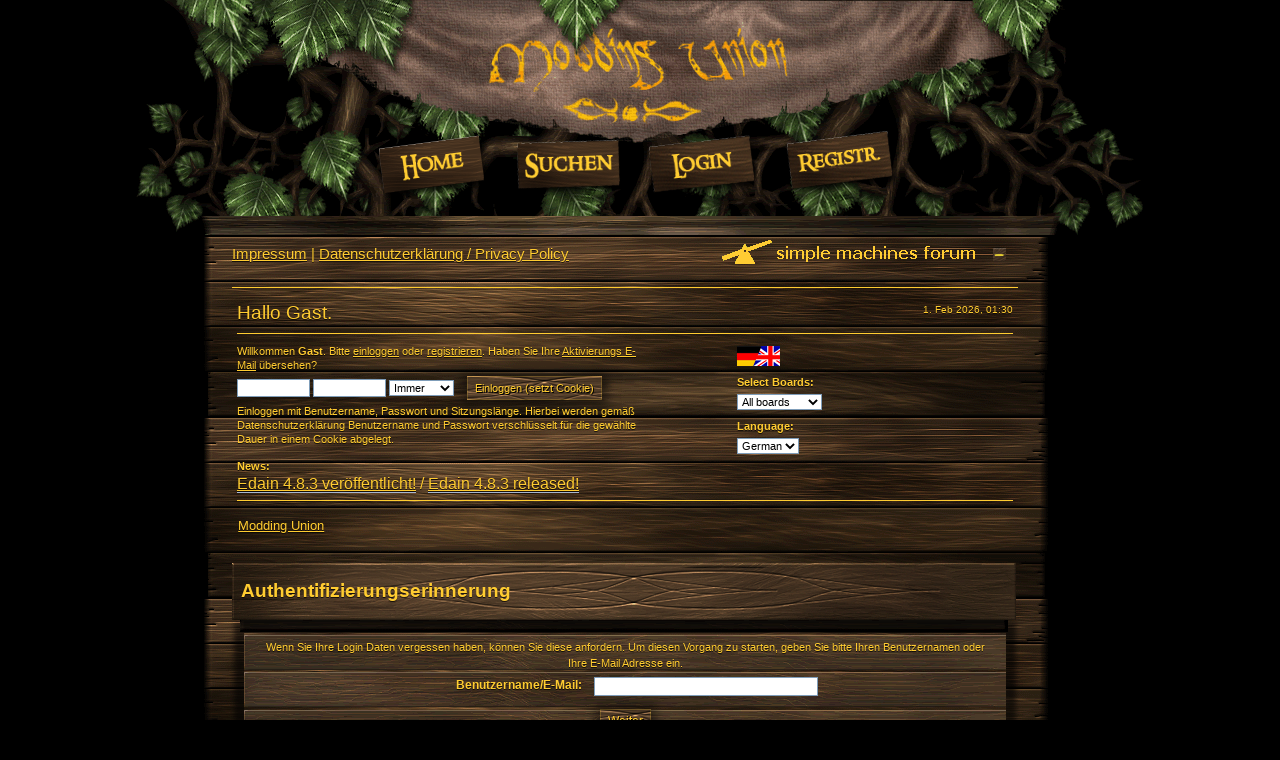

--- FILE ---
content_type: text/html; charset=UTF-8
request_url: https://modding-union.com/index.php?PHPSESSID=b56vj0l8j19ir9mrtu5pmopobm&action=reminder
body_size: 3429
content:
<!DOCTYPE html PUBLIC "-//W3C//DTD XHTML 1.0 Transitional//EN" "http://www.w3.org/TR/xhtml1/DTD/xhtml1-transitional.dtd">
<html xmlns="http://www.w3.org/1999/xhtml">
<head>
	<link rel="stylesheet" type="text/css" href="https://modding-union.com/Themes/ModdingUnion/css/index.css?fin20" />
	<link rel="stylesheet" type="text/css" href="Themes/default/css/webkit.css" />
	<script type="text/javascript" src="Themes/default/scripts/script.js?fin20"></script>
	<script type="text/javascript" src="https://modding-union.com/Themes/ModdingUnion/scripts/theme.js?fin20"></script>
	<script type="text/javascript"><!-- // --><![CDATA[
		var smf_theme_url = "https://modding-union.com/Themes/ModdingUnion";
		var smf_default_theme_url = "Themes/default";
		var smf_images_url = "https://modding-union.com/Themes/ModdingUnion/images";
		var smf_scripturl = "https://modding-union.com/index.php?PHPSESSID=b56vj0l8j19ir9mrtu5pmopobm&amp;";
		var smf_iso_case_folding = false;
		var smf_charset = "UTF-8";
		var ajax_notification_text = "Lade...";
		var ajax_notification_cancel_text = "Abbrechen";
	// ]]></script>
	<meta http-equiv="Content-Type" content="text/html; charset=UTF-8" />
	<meta name="description" content="Authentifizierungserinnerung" />
	<title>Authentifizierungserinnerung</title>
	<meta name="robots" content="noindex" />
	<link rel="help" href="https://modding-union.com/index.php?PHPSESSID=b56vj0l8j19ir9mrtu5pmopobm&amp;action=help" />
	<link rel="search" href="https://modding-union.com/index.php?PHPSESSID=b56vj0l8j19ir9mrtu5pmopobm&amp;action=search" />
	<link rel="contents" href="https://modding-union.com/index.php?PHPSESSID=b56vj0l8j19ir9mrtu5pmopobm&amp;" />
	<link rel="alternate" type="application/rss+xml" title="Modding Union - RSS" href="https://modding-union.com/index.php?PHPSESSID=b56vj0l8j19ir9mrtu5pmopobm&amp;type=rss;action=.xml" />
</head>
<body>
<div id="wrapper">
	<div id="header">
		<div class="union_menu">
			<ul class="main_nav">
				<li id="button_home">
					<a class="home" href="https://modding-union.com/index.php?PHPSESSID=b56vj0l8j19ir9mrtu5pmopobm&amp;">
						<img src="https://modding-union.com/Themes/ModdingUnion/images/german-utf8/menu/home.png" alt="Übersicht" title="Übersicht" />
					</a>
				</li>
				<li id="button_search">
					<a class="search" href="https://modding-union.com/index.php?PHPSESSID=b56vj0l8j19ir9mrtu5pmopobm&amp;action=search">
						<img src="https://modding-union.com/Themes/ModdingUnion/images/german-utf8/menu/search.png" alt="Suche" title="Suche" />
					</a>
				</li>
				<li id="button_login">
					<a class="active login" href="https://modding-union.com/index.php?PHPSESSID=b56vj0l8j19ir9mrtu5pmopobm&amp;action=login">
						<img src="https://modding-union.com/Themes/ModdingUnion/images/german-utf8/menu/login.png" alt="Einloggen" title="Einloggen" />
					</a>
				</li>
				<li id="button_register">
					<a class="register" href="https://modding-union.com/index.php?PHPSESSID=b56vj0l8j19ir9mrtu5pmopobm&amp;action=register">
						<img src="https://modding-union.com/Themes/ModdingUnion/images/german-utf8/menu/register.png" alt="Registrieren" title="Registrieren" />
					</a>
				</li>
			</ul>
		</div>
		<br class="clear" />
	</div>
	<div id="content_section"><div id="main_content_section">
		<div id="top_section">
			<h1 class="forumtitle">
				<!-- <a href="https://modding-union.com/index.php?PHPSESSID=b56vj0l8j19ir9mrtu5pmopobm&amp;">Modding Union</a> <a href="https://modding-union.com/index.php?PHPSESSID=b56vj0l8j19ir9mrtu5pmopobm&amp;thememode=mobile" class="new_win"><span style="color:white; text-decoration:underline; font-size:0.7em"> Mobile Version</span></a>-->
			</h1>
			<img id="upshrink" src="https://modding-union.com/Themes/ModdingUnion/images/collapse.gif" alt="*" title="Ein- oder Ausklappen der Kopfzeile" style="display: none;" />
			<img id="smflogo" src="https://modding-union.com/Themes/ModdingUnion/images/smflogo.png" alt="Simple Machines Forum" title="Simple Machines Forum" /><div class="floatleft" style="margin-top:10px;font-size:1.2em"><a target="_blank" href="//modding-union.com/impressum.html">Impressum</a> | <a target="_blank" href="//modding-union.com/datenschutz.html">Datenschutzerklärung / Privacy Policy</a></div>
		</div>
		<hr />

		<div id="upper_section" class="middletext">
			<span class="date_up"> 1. Feb 2026, 01:30</span>
			<span class="greeting">Hallo Gast.</span>
			<hr />

            <div id="header_container">

			<div class="user">
                            <div id="guest_login_stuff">
                            <script type="text/javascript" src="Themes/default/scripts/sha1.js"></script>
                            <form id="guest_form" action="https://modding-union.com/index.php?PHPSESSID=b56vj0l8j19ir9mrtu5pmopobm&amp;action=login2" method="post" accept-charset="UTF-8"  onsubmit="hashLoginPassword(this, '23b0eac685683000a305c8f5c31d44e8');">
                                <div class="info">Willkommen <strong>Gast</strong>. Bitte <a href="https://modding-union.com/index.php?PHPSESSID=b56vj0l8j19ir9mrtu5pmopobm&amp;action=login">einloggen</a> oder <a href="https://modding-union.com/index.php?PHPSESSID=b56vj0l8j19ir9mrtu5pmopobm&amp;action=register">registrieren</a>.
Haben Sie Ihre <a href="https://modding-union.com/index.php?PHPSESSID=b56vj0l8j19ir9mrtu5pmopobm&amp;action=activate">Aktivierungs E-Mail</a> übersehen?</div>
                                <input type="text" name="user" size="10" class="input_text" />
                                <input type="password" name="passwrd" size="10" class="input_password" />
                                <select name="cookielength">
                                    <option value="60">1 Stunde</option>
                                    <option value="1440">1 Tag</option>
                                    <option value="10080">1 Woche</option>
                                    <option value="43200">1 Monat</option>
                                    <option value="-1" selected="selected">Immer</option>
                                </select>
                                <input type="submit" value="Einloggen (setzt Cookie)" class="button_submit" /><br />
                                <div class="info">Einloggen mit Benutzername, Passwort und Sitzungslänge. Hierbei werden gemäß Datenschutzerklärung Benutzername und Passwort verschlüsselt für die gewählte Dauer in einem Cookie abgelegt.</div>
								<input type="hidden" name="hash_passwrd" value="" />
								<input type="hidden" name="ea8dc6dae" value="23b0eac685683000a305c8f5c31d44e8" />
                            </form>
                            </div><div id="langdropdown">
                    <img src="//modding-union.com/images/site/flag.png"><br /><br />
                    <span style=""><b>Select Boards:</b><br />
                            <form action="" method="post" style="width:80px; margin-top:6px">
                                <select id="foren_select" name="foren_select" onchange="this.form.submit()">
                                    <option value="forum" >All boards</option>
                                    <option value="de" >German only</option>
                                    <option value="en" >English only</option>
                                </select>
                            <input type="hidden" name="changeforum" value="1" />&nbsp;<noscript><input type="submit" value="Los" /></noscript>
                            </form></span>


                    
			 <span style=""><b>Language:</b>
            <form action="" method="post" style="width:80px; margin-top:6px">
				<select id="language_select" name="language" onchange="this.form.submit()">
					<option value="english-utf8">English</option>
					<option value="german-utf8" selected="selected">German</option>
				</select><input type="hidden" name="changelang" value="1" />&nbsp;<noscript><input type="submit" value="Los" /></noscript></form></span></div>
			</div> <!-- end class user -->



            <!-- no search for now
                <form id="search_form" action="https://modding-union.com/index.php?PHPSESSID=b56vj0l8j19ir9mrtu5pmopobm&amp;action=search2" method="post" accept-charset="UTF-8">
					<input type="text" name="search" value="" class="input_text" />&nbsp;
					<input type="submit" name="submit" value="Suche" class="button_submit" />
					<input type="hidden" name="advanced" value="0" /></form> end no search -->  <div class="news normaltext" id="newszeile">
				<h2 class="news">News: </h2>
				<p><span style="font-size: 12pt;" class="bbc_size"><a href="https://modding-union.com/index.php?PHPSESSID=b56vj0l8j19ir9mrtu5pmopobm&amp;/topic,37433.msg493734.html#msg493734" class="bbc_link" target="_blank">Edain 4.8.3 ver&ouml;ffentlicht!</a> / <a href="https://modding-union.com/index.php?PHPSESSID=b56vj0l8j19ir9mrtu5pmopobm&amp;/topic,37434.msg493735.html#msg493735" class="bbc_link" target="_blank">Edain 4.8.3 released!</a></span></p>
                </div>
			<br class="clear" />
			<hr />

        </div> <!-- container ending -->

		</div>
		<script type="text/javascript"><!-- // --><![CDATA[
			var oMainHeaderToggle = new smc_Toggle({
				bToggleEnabled: true,
				bCurrentlyCollapsed: false,
				aSwappableContainers: [
					'upper_section'
				],
				aSwapImages: [
					{
						sId: 'upshrink',
						srcExpanded: smf_images_url + '/collapse.gif',
						altExpanded: 'Ein- oder Ausklappen der Kopfzeile',
						srcCollapsed: smf_images_url + '/expand.gif',
						altCollapsed: 'Ein- oder Ausklappen der Kopfzeile'
					}
				],
				oThemeOptions: {
					bUseThemeSettings: false,
					sOptionName: 'collapse_header',
					sSessionVar: 'ea8dc6dae',
					sSessionId: '23b0eac685683000a305c8f5c31d44e8'
				},
				oCookieOptions: {
					bUseCookie: true,
					sCookieName: 'upshrink'
				}
			});
		// ]]></script>
	<div class="navigate_section">
		<ul>
			<li class="last">
				<a href="https://modding-union.com/index.php?PHPSESSID=b56vj0l8j19ir9mrtu5pmopobm&amp;"><span>Modding Union</span></a>
			</li>
		</ul>
	</div>
	<br />
	<form action="https://modding-union.com/index.php?PHPSESSID=b56vj0l8j19ir9mrtu5pmopobm&amp;action=reminder;sa=picktype" method="post" accept-charset="UTF-8">
		<div class="tborder login">
			<div class="cat_bar">
				<h3 class="catbg">Authentifizierungserinnerung</h3>
			</div>
			<span class="upperframe"><span></span></span>
			<div class="roundframe">
				<p class="smalltext centertext">Wenn Sie Ihre Login Daten vergessen haben, können Sie diese anfordern. Um diesen Vorgang zu starten, geben Sie bitte Ihren Benutzernamen oder Ihre E-Mail Adresse ein.</p>
				<dl>
					<dt>Benutzername/E-Mail:</dt>
					<dd><input type="text" name="user" size="30" class="input_text" /></dd>
				</dl>
				<p class="centertext"><input type="submit" value="Weiter" class="button_submit" /></p>
			</div>
			<span class="lowerframe"><span></span></span>
		</div>
		<input type="hidden" name="ea8dc6dae" value="23b0eac685683000a305c8f5c31d44e8" />
	</form>
		<div id="footer_section">
			<ul class="reset">
				<li class="copyright"><a href="//modding-union.com/impressum.html" target="_blank">Impressum</a> | <a href="//modding-union.com/datenschutz.html" target="_blank">Datenschutzerklärung / Privacy Policy</a> | 
			<span class="smalltext" style="display: inline; visibility: visible; font-family: Verdana, Arial, sans-serif;"><a href="https://modding-union.com/index.php?PHPSESSID=b56vj0l8j19ir9mrtu5pmopobm&amp;action=credits" title="Simple Machines Forum" target="_blank" class="new_win">SMF 2.0.15</a> |
 <a href="http://www.simplemachines.org/about/smf/license.php" title="License" target="_blank" class="new_win">SMF &copy; 2017</a>, <a href="http://www.simplemachines.org" title="Simple Machines" target="_blank" class="new_win">Simple Machines</a><br /><a href="https://modding-union.com/index.php?PHPSESSID=b56vj0l8j19ir9mrtu5pmopobm&amp;action=gpdr;sa=privacypolicy">Datenschutzerklärung</a>
			</span></li>
				<li><a id="button_xhtml" href="//validator.w3.org/check?uri=referer" target="_blank" class="new_win" title="Prüfe XHTML 1.0"><span>XHTML</span></a></li>
				<li><a id="button_rss" href="https://modding-union.com/index.php?PHPSESSID=b56vj0l8j19ir9mrtu5pmopobm&amp;action=.xml;type=rss" class="new_win"><span>RSS</span></a></li>
				<!--<li><a id="button_mobile" href="https://modding-union.com/index.php?PHPSESSID=b56vj0l8j19ir9mrtu5pmopobm&amp;thememode=mobile" class="new_win"><span>Mobile</span></a></li>-->
<li class="last"><a id="button_wap2" href="https://modding-union.com/index.php?PHPSESSID=b56vj0l8j19ir9mrtu5pmopobm&amp;wap2" class="new_win"><span>WAP2</span></a></li>
			</ul>
			<p>Seite erstellt in 0.061 Sekunden mit 9 Abfragen.</p>
		</div>
	</div></div>
	<div id="footer_back">
		<a class="backtop" href="#"></a>
	</div>

</div>
</body></html>